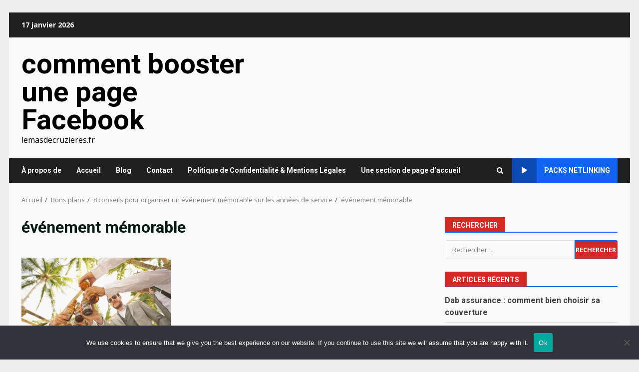

--- FILE ---
content_type: text/html; charset=UTF-8
request_url: https://lemasdecruzieres.fr/8-conseils-pour-organiser-un-evenement-memorable-sur-les-annees-de-service/evenement-memorable/
body_size: 16153
content:
<!doctype html>
<html dir="ltr" lang="fr-FR" prefix="og: https://ogp.me/ns#">
<head>
    <meta charset="UTF-8">
    <meta name="viewport" content="width=device-width, initial-scale=1">
    <link rel="profile" href="http://gmpg.org/xfn/11">

    <title>événement mémorable - comment booster une page Facebook</title>

		<!-- All in One SEO 4.9.3 - aioseo.com -->
	<meta name="robots" content="max-image-preview:large" />
	<meta name="author" content="Kamel"/>
	<link rel="canonical" href="https://lemasdecruzieres.fr/8-conseils-pour-organiser-un-evenement-memorable-sur-les-annees-de-service/evenement-memorable/" />
	<meta name="generator" content="All in One SEO (AIOSEO) 4.9.3" />
		<meta property="og:locale" content="fr_FR" />
		<meta property="og:site_name" content="comment booster une page Facebook - lemasdecruzieres.fr" />
		<meta property="og:type" content="article" />
		<meta property="og:title" content="événement mémorable - comment booster une page Facebook" />
		<meta property="og:url" content="https://lemasdecruzieres.fr/8-conseils-pour-organiser-un-evenement-memorable-sur-les-annees-de-service/evenement-memorable/" />
		<meta property="article:published_time" content="2023-02-27T08:56:44+00:00" />
		<meta property="article:modified_time" content="2023-02-27T09:04:52+00:00" />
		<meta name="twitter:card" content="summary_large_image" />
		<meta name="twitter:title" content="événement mémorable - comment booster une page Facebook" />
		<script type="application/ld+json" class="aioseo-schema">
			{"@context":"https:\/\/schema.org","@graph":[{"@type":"BreadcrumbList","@id":"https:\/\/lemasdecruzieres.fr\/8-conseils-pour-organiser-un-evenement-memorable-sur-les-annees-de-service\/evenement-memorable\/#breadcrumblist","itemListElement":[{"@type":"ListItem","@id":"https:\/\/lemasdecruzieres.fr#listItem","position":1,"name":"Accueil","item":"https:\/\/lemasdecruzieres.fr","nextItem":{"@type":"ListItem","@id":"https:\/\/lemasdecruzieres.fr\/8-conseils-pour-organiser-un-evenement-memorable-sur-les-annees-de-service\/evenement-memorable\/#listItem","name":"\u00e9v\u00e9nement m\u00e9morable"}},{"@type":"ListItem","@id":"https:\/\/lemasdecruzieres.fr\/8-conseils-pour-organiser-un-evenement-memorable-sur-les-annees-de-service\/evenement-memorable\/#listItem","position":2,"name":"\u00e9v\u00e9nement m\u00e9morable","previousItem":{"@type":"ListItem","@id":"https:\/\/lemasdecruzieres.fr#listItem","name":"Accueil"}}]},{"@type":"Organization","@id":"https:\/\/lemasdecruzieres.fr\/#organization","name":"comment booster une page Facebook","description":"lemasdecruzieres.fr","url":"https:\/\/lemasdecruzieres.fr\/"},{"@type":"Person","@id":"##author","url":"#","name":"Kamel"},{"@type":"WebPage","@id":"https:\/\/lemasdecruzieres.fr\/8-conseils-pour-organiser-un-evenement-memorable-sur-les-annees-de-service\/evenement-memorable\/#webpage","url":"https:\/\/lemasdecruzieres.fr\/8-conseils-pour-organiser-un-evenement-memorable-sur-les-annees-de-service\/evenement-memorable\/","name":"\u00e9v\u00e9nement m\u00e9morable - comment booster une page Facebook","inLanguage":"fr-FR","isPartOf":{"@id":"https:\/\/lemasdecruzieres.fr\/#website"},"breadcrumb":{"@id":"https:\/\/lemasdecruzieres.fr\/8-conseils-pour-organiser-un-evenement-memorable-sur-les-annees-de-service\/evenement-memorable\/#breadcrumblist"},"author":{"@id":"##author"},"creator":{"@id":"##author"},"datePublished":"2023-02-27T09:56:44+01:00","dateModified":"2023-02-27T10:04:52+01:00"},{"@type":"WebSite","@id":"https:\/\/lemasdecruzieres.fr\/#website","url":"https:\/\/lemasdecruzieres.fr\/","name":"comment booster une page Facebook","description":"lemasdecruzieres.fr","inLanguage":"fr-FR","publisher":{"@id":"https:\/\/lemasdecruzieres.fr\/#organization"}}]}
		</script>
		<!-- All in One SEO -->

<link rel='dns-prefetch' href='//www.googletagmanager.com' />
<link rel='dns-prefetch' href='//fonts.googleapis.com' />
<link rel='dns-prefetch' href='//pagead2.googlesyndication.com' />
<link rel="alternate" type="application/rss+xml" title="comment booster une page Facebook &raquo; Flux" href="https://lemasdecruzieres.fr/feed/" />
<link rel="alternate" type="application/rss+xml" title="comment booster une page Facebook &raquo; Flux des commentaires" href="https://lemasdecruzieres.fr/comments/feed/" />
<link rel="alternate" type="application/rss+xml" title="comment booster une page Facebook &raquo; événement mémorable Flux des commentaires" href="https://lemasdecruzieres.fr/8-conseils-pour-organiser-un-evenement-memorable-sur-les-annees-de-service/evenement-memorable/feed/" />
<link rel="alternate" title="oEmbed (JSON)" type="application/json+oembed" href="https://lemasdecruzieres.fr/wp-json/oembed/1.0/embed?url=https%3A%2F%2Flemasdecruzieres.fr%2F8-conseils-pour-organiser-un-evenement-memorable-sur-les-annees-de-service%2Fevenement-memorable%2F" />
<link rel="alternate" title="oEmbed (XML)" type="text/xml+oembed" href="https://lemasdecruzieres.fr/wp-json/oembed/1.0/embed?url=https%3A%2F%2Flemasdecruzieres.fr%2F8-conseils-pour-organiser-un-evenement-memorable-sur-les-annees-de-service%2Fevenement-memorable%2F&#038;format=xml" />
<style id='wp-img-auto-sizes-contain-inline-css' type='text/css'>
img:is([sizes=auto i],[sizes^="auto," i]){contain-intrinsic-size:3000px 1500px}
/*# sourceURL=wp-img-auto-sizes-contain-inline-css */
</style>
<style id='wp-emoji-styles-inline-css' type='text/css'>

	img.wp-smiley, img.emoji {
		display: inline !important;
		border: none !important;
		box-shadow: none !important;
		height: 1em !important;
		width: 1em !important;
		margin: 0 0.07em !important;
		vertical-align: -0.1em !important;
		background: none !important;
		padding: 0 !important;
	}
/*# sourceURL=wp-emoji-styles-inline-css */
</style>
<link rel='stylesheet' id='cookie-notice-front-css' href='https://lemasdecruzieres.fr/wp-content/plugins/cookie-notice/css/front.min.css?ver=2.5.11' type='text/css' media='all' />
<link rel='stylesheet' id='widgetopts-styles-css' href='https://lemasdecruzieres.fr/wp-content/plugins/widget-options/assets/css/widget-options.css?ver=4.1.3' type='text/css' media='all' />
<link rel='stylesheet' id='bootstrap-css' href='https://lemasdecruzieres.fr/wp-content/themes/darknews/assets/bootstrap/css/bootstrap.min.css?ver=6.9' type='text/css' media='all' />
<link rel='stylesheet' id='darknews-style-css' href='https://lemasdecruzieres.fr/wp-content/themes/darknews/style.css?ver=6.9' type='text/css' media='all' />
<style id='darknews-style-inline-css' type='text/css'>

                    body.aft-dark-mode #sidr,
            body.aft-dark-mode,
            body.aft-dark-mode #af-preloader {
            background-color: #000000;
            }
        
                    body.aft-default-mode #sidr,
            body.aft-default-mode #af-preloader {
            background-color: #eeeeee ;
            }
            body.aft-default-mode.custom-background,
            body.aft-default-mode {
            background-color: #eeeeee  ;
            }
        
                    .woocommerce #respond input#submit.disabled,
            .woocommerce #respond input#submit:disabled,
            .woocommerce #respond input#submit:disabled[disabled],
            .woocommerce a.button.disabled,
            .woocommerce a.button:disabled,
            .woocommerce a.button:disabled[disabled],
            .woocommerce button.button.disabled,
            .woocommerce button.button:disabled,
            .woocommerce button.button:disabled[disabled],
            .woocommerce input.button.disabled,
            .woocommerce input.button:disabled,
            .woocommerce input.button:disabled[disabled],
            .woocommerce #respond input#submit,
            .woocommerce a.button,
            .woocommerce button.button,
            .woocommerce input.button,
            .woocommerce #respond input#submit.alt,
            .woocommerce a.button.alt,
            .woocommerce button.button.alt,
            .woocommerce input.button.alt,

            .order-again .button:hover,
            .woocommerce a.button.add_to_cart_button:hover,
            .woocommerce-Address .edit:hover,
            .woocommerce-Button:hover,
            .wc-block-components-button:hover,
            .woocommerce #respond input#submit.alt:hover,
            .woocommerce a.button.alt:hover,
            .woocommerce button.button.alt:hover,
            .woocommerce input.button.alt:hover,
            .woocommerce-active a.added_to_cart :hover,
            .woocommerce a.added_to_cart:hover,
            body.aft-default-mode .entry-content a.wc-block-components-button,
            body .wc-block-components-button,
            .woocommerce-account .addresses .title .edit,

            .wc-block-checkout .wp-block-button__link,
            :root .wc-block-featured-product__link :where(.wp-element-button, .wp-block-button__link),
            :root .wc-block-featured-category__link :where(.wp-element-button, .wp-block-button__link),
            .woocommerce-notices-wrapper .button,
            .wc-block-grid .wp-block-button__link,
            .wp-block-button.wc-block-components-product-button .wp-block-button__link,
            .wc-block-grid__product-add-to-cart.wp-block-button .wp-block-button__link,
            button.wc-block-mini-cart__button,
            .woocommerce ul.products li.product .button:hover,

            .widget-title-fill-and-border .wp-block-search__label,
            .widget-title-fill-and-no-border .wp-block-search__label,
            .widget-title-fill-and-border .wp-block-group .wp-block-heading,
            .widget-title-fill-and-no-border .wp-block-group .wp-block-heading,

            .widget-title-fill-and-border .wp_post_author_widget .widget-title .header-after,
            .widget-title-fill-and-no-border .wp_post_author_widget .widget-title .header-after,

            footer .aft-small-social-menu ul li a:hover,
            header .top-header .aft-small-social-menu ul li a:hover,
            .darknews_author_info_widget .aft-small-social-menu ul li a:hover,
            footer .aft-small-social-menu ul li a:hover,
            body.widget-title-border-center .widget-title .heading-line-before,
            body.widget-title-border-bottom .header-after1 .heading-line-before,
            body.widget-title-border-bottom .widget-title .heading-line-before,
            body .af-cat-widget-carousel a.darknews-categories.category-color-1,
            .widget-title-fill-and-no-border .widget-title .heading-line,
            .widget-title-fill-and-border .widget-title .heading-line,
            .widget-title-border-bottom .wp-block-search__label::before,
            .widget-title-border-bottom .wp-block-group .wp-block-heading::before,
            .widget-title-border-bottom .wp_post_author_widget .widget-title .header-after::before,
            .widget-title-border-center .wp-block-search__label::before,
            .widget-title-border-center .wp-block-group .wp-block-heading::before,
            .widget-title-border-center .wp_post_author_widget .widget-title .heading-line-before,
            .widget-title-border-center .wp_post_author_widget .widget-title .header-after::before,

            .aft-posts-tabs-panel .nav-tabs>li>a.active,
            .aft-main-banner-wrapper .widget-title .heading-line,
            a.sidr-class-sidr-button-close,
            .aft-default-mode .entry-content button.button:hover,
            .aft-default-mode .entry-content a.button:hover,
            .aft-dark-mode .entry-content button.button:hover,
            .aft-dark-mode .entry-content a.button:hover,

            .widget-title-fill-and-border .wp-block-search__label::before,
            .widget-title-fill-and-border .wp-block-group .wp-block-heading::before,

            body.aft-dark-mode .is-style-fill a.wp-block-button__link:not(.has-text-color),
            body.aft-default-mode .is-style-fill a.wp-block-button__link:not(.has-text-color),

            body.aft-dark-mode input[type="button"],
            body.aft-dark-mode input[type="reset"],
            body.aft-dark-mode input[type="submit"],
            body.aft-dark-mode .inner-suscribe input[type=submit],
            body.aft-default-mode input[type="button"],
            body.aft-default-mode input[type="reset"],
            body.aft-default-mode input[type="submit"],
            .wp-block-search__button,
            body.aft-default-mode .inner-suscribe input[type=submit],
            .af-youtube-slider .af-video-wrap .af-bg-play i,
            .af-youtube-video-list .entry-header-yt-video-wrapper .af-yt-video-play i,
            body .btn-style1 a:visited,
            body .btn-style1 a,
            body .darknews-pagination .nav-links .page-numbers.current,
            body #scroll-up,
            .aft-readmore-wrapper a.aft-readmore:hover,
            body.aft-dark-mode .aft-readmore-wrapper a.aft-readmore:hover,
            footer.site-footer .aft-readmore-wrapper a.aft-readmore:hover,
            .aft-readmore-wrapper a.aft-readmore:hover,
            .read-img .trending-no,
            body .trending-posts-vertical .trending-no{
            background-color: #1164F0;
            }

            .grid-design-texts-over-image .aft-readmore-wrapper a.aft-readmore:hover,
            .aft-readmore-wrapper a.aft-readmore:hover,
            body.aft-dark-mode .aft-readmore-wrapper a.aft-readmore:hover,
            body.aft-default-mode .aft-readmore-wrapper a.aft-readmore:hover,

            body.single .entry-header .aft-post-excerpt-and-meta .post-excerpt,
            .aft-posts-tabs-panel .nav-tabs,
            .widget-title-fill-and-border .widget-title,
            body.aft-dark-mode.single span.tags-links a:hover,
            .darknews-pagination .nav-links .page-numbers.current,
            .aft-readmore-wrapper a.aft-readmore:hover,
            p.awpa-more-posts a:hover{
            border-color: #1164F0;
            }
            .woocommerce div.product .woocommerce-tabs ul.tabs li.active,
            body.aft-dark-mode .is-style-outline a.wp-block-button__link:not(.has-text-color),
            body.aft-default-mode .is-style-outline a.wp-block-button__link:not(.has-text-color),
            .wp-post-author-meta .wp-post-author-meta-more-posts a.awpa-more-posts:hover{
            border-color: #1164F0;
            }
            #scroll-up::after,
            .aft-dark-mode #loader,
            .aft-default-mode #loader {
            border-bottom-color: #1164F0;
            }
            body.aft-default-mode .woocommerce-loop-product__title:hover,
            body.aft-dark-mode .woocommerce-loop-product__title:hover,
            body.aft-dark-mode .is-style-outline a.wp-block-button__link:not(.has-text-color),
            body.aft-default-mode .is-style-outline a.wp-block-button__link:not(.has-text-color),
            body.aft-default-mode #secondary .darknews-widget ol[class*="wp-block-"] a:hover,
            body.aft-default-mode #secondary .darknews-widget ul[class*="wp-block-"] a:hover,
            body.aft-dark-mode #secondary .darknews-widget ol[class*="wp-block-"] a:hover,
            body.aft-dark-mode #secondary .darknews-widget ul[class*="wp-block-"] a:hover,
            .widget_text a ,
            body.aft-default-mode .sidebar-area .wp-block-tag-cloud a:hover,
            body.aft-default-mode .site-footer .wp-block-tag-cloud a:hover,
            body.aft-default-mode .site-footer .tagcloud a:hover,
            .wp_post_author_widget .wp-post-author-meta .awpa-display-name a:hover,
            body.aft-dark-mode .sidebar-area .wp-block-tag-cloud a:hover,
            body.aft-dark-mode .site-footer .wp-block-tag-cloud a:hover,
            body.aft-dark-mode .site-footer .tagcloud a:hover,
            .wp-post-author-meta .wp-post-author-meta-more-posts a.awpa-more-posts:hover,
            body.aft-default-mode .af-breadcrumbs a:hover,
            body.aft-dark-mode .af-breadcrumbs a:hover,
            .aft-default-mode .site-footer .wp-calendar-nav a,
            body.aft-dark-mode .wp-calendar-nav a,
            body p.logged-in-as a,
            a, a:visited, a:hover, a:focus, a:active,
            span.posted_in a:hover,span.tagged_as a:hover ,
            body.aft-default-mode .wp-post-author-meta .awpa-display-name a:hover,
            body.aft-default-mode .tagcloud a:hover,
            body.aft-default-mode.single span.tags-links a:hover,
            body.aft-default-mode p.awpa-more-posts a:hover,
            body.aft-default-mode p.awpa-website a:hover ,
            body.aft-default-mode .widget ul.menu >li a:hover,
            body.aft-default-mode .nav-links a:hover,
            body.aft-default-mode ul.trail-items li a:hover,
            body.aft-dark-mode .wp-post-author-meta .awpa-display-name a:hover,
            body.aft-dark-mode .tagcloud a:hover,
            body.aft-dark-mode.single span.tags-links a:hover,
            body.aft-dark-mode p.awpa-more-posts a:hover,
            body.aft-dark-mode p.awpa-website a:hover ,
            body.aft-dark-mode .widget ul.menu >li a:hover,
            body.aft-dark-mode .nav-links a:hover,
            body.aft-dark-mode ul.trail-items li a:hover,
            .site-footer .secondary-footer a:hover,
            body.aft-default-mode .comment-meta a:hover,
            body.aft-dark-mode .comment-meta a:hover,
            body.aft-default-mode .fn a:hover,
            body.aft-dark-mode .fn a:hover,
            body.aft-dark-mode .entry-content a:hover,
            body.aft-dark-mode .entry-content > [class*="wp-block-"] a:not(.has-text-color):hover,
            body.aft-dark-mode .entry-content > ol a:hover,
            body.aft-dark-mode .entry-content > ul a:hover,
            body.aft-dark-mode .entry-content > p a:hover,
            body.aft-default-mode .entry-content a:hover,
            body.aft-default-mode .entry-content > [class*="wp-block-"] a:not(.has-text-color):hover,
            body.aft-default-mode .entry-content > ol a:hover,
            body.aft-default-mode .entry-content > ul a:hover,
            body.aft-default-mode .entry-content > p a:hover,
            .comment-metadata a{
            color:#1164F0;
            }

            @media only screen and (min-width: 992px){
            body.aft-default-mode .darknews-header .main-navigation .menu-desktop > ul > li:hover > a:before,
            body.aft-default-mode .darknews-header .main-navigation .menu-desktop > ul > li.current-menu-item > a:before {
            background-color: #1164F0;
            }
            }
        
                    .woocommerce-product-search button[type="submit"], input.search-submit{
            background-color: #1164F0;
            }
            #wp-calendar tbody td a,
            body.aft-dark-mode #wp-calendar tbody td#today,
            body.aft-default-mode #wp-calendar tbody td#today,
            body .entry-content > [class*="wp-block-"] a:not(.has-text-color),
            body .entry-content > ul a, body .entry-content > ul a:visited,
            body .entry-content > ol a, body .entry-content > ol a:visited,
            body .entry-content > p a, body .entry-content > p a:visited
            {
            color: #1164F0;
            }
            .woocommerce-product-search button[type="submit"], input.search-submit,
            body.single span.tags-links a:hover{
            border-color: #1164F0;
            }

            @media only screen and (min-width: 993px){
            .main-navigation .menu-desktop > li.current-menu-item::after,
            .main-navigation .menu-desktop > ul > li.current-menu-item::after,
            .main-navigation .menu-desktop > li::after, .main-navigation .menu-desktop > ul > li::after{
            background-color: #1164F0;
            }
            }
        

                    .site-title {
            font-family: Roboto;
            }
        
                    body,
            button,
            input,
            select,
            optgroup,
            .cat-links li a,
            .min-read,
            .af-social-contacts .social-widget-menu .screen-reader-text,
            textarea {
            font-family: Open Sans;
            }
        
                    .wp-block-search__label,
            div.custom-menu-link > a,
            .aft-main-banner-wrapper .nav-tabs>li>a,
            .aft-posts-tabs-panel .nav-tabs>li>a,
            .exclusive-posts .exclusive-now span,
            .aft-posts-tabs-panel .nav-tabs>li>a,
            .nav-tabs>li,
            .widget ul ul li,
            .widget ul.menu >li ,
            .widget > ul > li,
            .main-navigation ul li a,
            h1, h2, h3, h4, h5, h6 {
            font-family: Roboto;
            }
        
        .elementor-page .elementor-section.elementor-section-full_width > .elementor-container,
        .elementor-page .elementor-section.elementor-section-boxed > .elementor-container,
        .elementor-default .elementor-section.elementor-section-full_width > .elementor-container,
        .elementor-default .elementor-section.elementor-section-boxed > .elementor-container{
        max-width: 1244px;
        }
        @media screen and (min-width: 1360px){
        .af-full-layout.elementor-page .elementor-section.elementor-section-full_width > .elementor-container,
        .af-full-layout.elementor-page .elementor-section.elementor-section-boxed > .elementor-container,
        .af-full-layout.elementor-default .elementor-section.elementor-section-full_width > .elementor-container,
        .af-full-layout.elementor-default .elementor-section.elementor-section-boxed > .elementor-container{
        max-width: 1920px;
        }
        }
        .full-width-content .elementor-section-stretched,
        .align-content-left .elementor-section-stretched,
        .align-content-right .elementor-section-stretched {
        max-width: 100%;
        left: 0 !important;
        }

/*# sourceURL=darknews-style-inline-css */
</style>
<link rel='stylesheet' id='splashnews-css' href='https://lemasdecruzieres.fr/wp-content/themes/splashnews/style.css?ver=1.0.6' type='text/css' media='all' />
<link rel='stylesheet' id='aft-icons-css' href='https://lemasdecruzieres.fr/wp-content/themes/darknews/assets/icons/style.css?ver=6.9' type='text/css' media='all' />
<link rel='stylesheet' id='slick-css-css' href='https://lemasdecruzieres.fr/wp-content/themes/darknews/assets/slick/css/slick.min.css?ver=6.9' type='text/css' media='all' />
<link rel='stylesheet' id='sidr-css' href='https://lemasdecruzieres.fr/wp-content/themes/darknews/assets/sidr/css/jquery.sidr.dark.css?ver=6.9' type='text/css' media='all' />
<link rel='stylesheet' id='magnific-popup-css' href='https://lemasdecruzieres.fr/wp-content/themes/darknews/assets/magnific-popup/magnific-popup.css?ver=6.9' type='text/css' media='all' />
<link rel='stylesheet' id='darknews-google-fonts-css' href='https://fonts.googleapis.com/css?family=Roboto:100,300,400,500,700|Open%20Sans:400,400italic,600,700|Roboto:100,300,400,500,700&#038;subset=latin,latin-ext' type='text/css' media='all' />
<script type="text/javascript" id="cookie-notice-front-js-before">
/* <![CDATA[ */
var cnArgs = {"ajaxUrl":"https:\/\/lemasdecruzieres.fr\/wp-admin\/admin-ajax.php","nonce":"3aca041352","hideEffect":"fade","position":"bottom","onScroll":false,"onScrollOffset":100,"onClick":false,"cookieName":"cookie_notice_accepted","cookieTime":2592000,"cookieTimeRejected":2592000,"globalCookie":false,"redirection":false,"cache":false,"revokeCookies":false,"revokeCookiesOpt":"automatic"};

//# sourceURL=cookie-notice-front-js-before
/* ]]> */
</script>
<script type="text/javascript" src="https://lemasdecruzieres.fr/wp-content/plugins/cookie-notice/js/front.min.js?ver=2.5.11" id="cookie-notice-front-js"></script>
<script type="text/javascript" src="https://lemasdecruzieres.fr/wp-includes/js/jquery/jquery.min.js?ver=3.7.1" id="jquery-core-js"></script>
<script type="text/javascript" src="https://lemasdecruzieres.fr/wp-includes/js/jquery/jquery-migrate.min.js?ver=3.4.1" id="jquery-migrate-js"></script>

<!-- Extrait de code de la balise Google (gtag.js) ajouté par Site Kit -->
<!-- Extrait Google Analytics ajouté par Site Kit -->
<script type="text/javascript" src="https://www.googletagmanager.com/gtag/js?id=G-D3FCHLN3ZT" id="google_gtagjs-js" async></script>
<script type="text/javascript" id="google_gtagjs-js-after">
/* <![CDATA[ */
window.dataLayer = window.dataLayer || [];function gtag(){dataLayer.push(arguments);}
gtag("set","linker",{"domains":["lemasdecruzieres.fr"]});
gtag("js", new Date());
gtag("set", "developer_id.dZTNiMT", true);
gtag("config", "G-D3FCHLN3ZT");
//# sourceURL=google_gtagjs-js-after
/* ]]> */
</script>
<link rel="https://api.w.org/" href="https://lemasdecruzieres.fr/wp-json/" /><link rel="alternate" title="JSON" type="application/json" href="https://lemasdecruzieres.fr/wp-json/wp/v2/media/1893" /><link rel="EditURI" type="application/rsd+xml" title="RSD" href="https://lemasdecruzieres.fr/xmlrpc.php?rsd" />
<meta name="generator" content="WordPress 6.9" />
<link rel='shortlink' href='https://lemasdecruzieres.fr/?p=1893' />
<!-- Advance Canonical URL (Basic) --><link rel="canonical" href="https://lemasdecruzieres.fr/8-conseils-pour-organiser-un-evenement-memorable-sur-les-annees-de-service/evenement-memorable/"><!-- Advance Canonical URL --><meta name="robots" content="index,follow" /><meta name="generator" content="Site Kit by Google 1.170.0" />
<!-- Balises Meta Google AdSense ajoutées par Site Kit -->
<meta name="google-adsense-platform-account" content="ca-host-pub-2644536267352236">
<meta name="google-adsense-platform-domain" content="sitekit.withgoogle.com">
<!-- Fin des balises Meta End Google AdSense ajoutées par Site Kit -->
<style type="text/css">.recentcomments a{display:inline !important;padding:0 !important;margin:0 !important;}</style>        <style type="text/css">
                        .site-title a,
            .site-header .site-branding .site-title a:visited,
            .site-header .site-branding .site-title a:hover,
            .site-description {
                color: #000000;
            }

            .header-layout-3 .site-header .site-branding .site-title,
            .site-branding .site-title {
                font-size: 56px;
            }

            @media only screen and (max-width: 640px) {
                .site-branding .site-title {
                    font-size: 40px;

                }
              }   

           @media only screen and (max-width: 375px) {
                    .site-branding .site-title {
                        font-size: 32px;

                    }
                }

            

        </style>
        
<!-- Extrait Google AdSense ajouté par Site Kit -->
<script type="text/javascript" async="async" src="https://pagead2.googlesyndication.com/pagead/js/adsbygoogle.js?client=ca-pub-5622725242162233&amp;host=ca-host-pub-2644536267352236" crossorigin="anonymous"></script>

<!-- End Google AdSense snippet added by Site Kit -->
<link rel="icon" href="https://lemasdecruzieres.fr/wp-content/uploads/2019/02/cropped-coffee-32x32.jpg" sizes="32x32" />
<link rel="icon" href="https://lemasdecruzieres.fr/wp-content/uploads/2019/02/cropped-coffee-192x192.jpg" sizes="192x192" />
<link rel="apple-touch-icon" href="https://lemasdecruzieres.fr/wp-content/uploads/2019/02/cropped-coffee-180x180.jpg" />
<meta name="msapplication-TileImage" content="https://lemasdecruzieres.fr/wp-content/uploads/2019/02/cropped-coffee-270x270.jpg" />
<style id='global-styles-inline-css' type='text/css'>
:root{--wp--preset--aspect-ratio--square: 1;--wp--preset--aspect-ratio--4-3: 4/3;--wp--preset--aspect-ratio--3-4: 3/4;--wp--preset--aspect-ratio--3-2: 3/2;--wp--preset--aspect-ratio--2-3: 2/3;--wp--preset--aspect-ratio--16-9: 16/9;--wp--preset--aspect-ratio--9-16: 9/16;--wp--preset--color--black: #000000;--wp--preset--color--cyan-bluish-gray: #abb8c3;--wp--preset--color--white: #ffffff;--wp--preset--color--pale-pink: #f78da7;--wp--preset--color--vivid-red: #cf2e2e;--wp--preset--color--luminous-vivid-orange: #ff6900;--wp--preset--color--luminous-vivid-amber: #fcb900;--wp--preset--color--light-green-cyan: #7bdcb5;--wp--preset--color--vivid-green-cyan: #00d084;--wp--preset--color--pale-cyan-blue: #8ed1fc;--wp--preset--color--vivid-cyan-blue: #0693e3;--wp--preset--color--vivid-purple: #9b51e0;--wp--preset--gradient--vivid-cyan-blue-to-vivid-purple: linear-gradient(135deg,rgb(6,147,227) 0%,rgb(155,81,224) 100%);--wp--preset--gradient--light-green-cyan-to-vivid-green-cyan: linear-gradient(135deg,rgb(122,220,180) 0%,rgb(0,208,130) 100%);--wp--preset--gradient--luminous-vivid-amber-to-luminous-vivid-orange: linear-gradient(135deg,rgb(252,185,0) 0%,rgb(255,105,0) 100%);--wp--preset--gradient--luminous-vivid-orange-to-vivid-red: linear-gradient(135deg,rgb(255,105,0) 0%,rgb(207,46,46) 100%);--wp--preset--gradient--very-light-gray-to-cyan-bluish-gray: linear-gradient(135deg,rgb(238,238,238) 0%,rgb(169,184,195) 100%);--wp--preset--gradient--cool-to-warm-spectrum: linear-gradient(135deg,rgb(74,234,220) 0%,rgb(151,120,209) 20%,rgb(207,42,186) 40%,rgb(238,44,130) 60%,rgb(251,105,98) 80%,rgb(254,248,76) 100%);--wp--preset--gradient--blush-light-purple: linear-gradient(135deg,rgb(255,206,236) 0%,rgb(152,150,240) 100%);--wp--preset--gradient--blush-bordeaux: linear-gradient(135deg,rgb(254,205,165) 0%,rgb(254,45,45) 50%,rgb(107,0,62) 100%);--wp--preset--gradient--luminous-dusk: linear-gradient(135deg,rgb(255,203,112) 0%,rgb(199,81,192) 50%,rgb(65,88,208) 100%);--wp--preset--gradient--pale-ocean: linear-gradient(135deg,rgb(255,245,203) 0%,rgb(182,227,212) 50%,rgb(51,167,181) 100%);--wp--preset--gradient--electric-grass: linear-gradient(135deg,rgb(202,248,128) 0%,rgb(113,206,126) 100%);--wp--preset--gradient--midnight: linear-gradient(135deg,rgb(2,3,129) 0%,rgb(40,116,252) 100%);--wp--preset--font-size--small: 13px;--wp--preset--font-size--medium: 20px;--wp--preset--font-size--large: 36px;--wp--preset--font-size--x-large: 42px;--wp--preset--spacing--20: 0.44rem;--wp--preset--spacing--30: 0.67rem;--wp--preset--spacing--40: 1rem;--wp--preset--spacing--50: 1.5rem;--wp--preset--spacing--60: 2.25rem;--wp--preset--spacing--70: 3.38rem;--wp--preset--spacing--80: 5.06rem;--wp--preset--shadow--natural: 6px 6px 9px rgba(0, 0, 0, 0.2);--wp--preset--shadow--deep: 12px 12px 50px rgba(0, 0, 0, 0.4);--wp--preset--shadow--sharp: 6px 6px 0px rgba(0, 0, 0, 0.2);--wp--preset--shadow--outlined: 6px 6px 0px -3px rgb(255, 255, 255), 6px 6px rgb(0, 0, 0);--wp--preset--shadow--crisp: 6px 6px 0px rgb(0, 0, 0);}:root { --wp--style--global--content-size: 824px;--wp--style--global--wide-size: 1244px; }:where(body) { margin: 0; }.wp-site-blocks > .alignleft { float: left; margin-right: 2em; }.wp-site-blocks > .alignright { float: right; margin-left: 2em; }.wp-site-blocks > .aligncenter { justify-content: center; margin-left: auto; margin-right: auto; }:where(.wp-site-blocks) > * { margin-block-start: 24px; margin-block-end: 0; }:where(.wp-site-blocks) > :first-child { margin-block-start: 0; }:where(.wp-site-blocks) > :last-child { margin-block-end: 0; }:root { --wp--style--block-gap: 24px; }:root :where(.is-layout-flow) > :first-child{margin-block-start: 0;}:root :where(.is-layout-flow) > :last-child{margin-block-end: 0;}:root :where(.is-layout-flow) > *{margin-block-start: 24px;margin-block-end: 0;}:root :where(.is-layout-constrained) > :first-child{margin-block-start: 0;}:root :where(.is-layout-constrained) > :last-child{margin-block-end: 0;}:root :where(.is-layout-constrained) > *{margin-block-start: 24px;margin-block-end: 0;}:root :where(.is-layout-flex){gap: 24px;}:root :where(.is-layout-grid){gap: 24px;}.is-layout-flow > .alignleft{float: left;margin-inline-start: 0;margin-inline-end: 2em;}.is-layout-flow > .alignright{float: right;margin-inline-start: 2em;margin-inline-end: 0;}.is-layout-flow > .aligncenter{margin-left: auto !important;margin-right: auto !important;}.is-layout-constrained > .alignleft{float: left;margin-inline-start: 0;margin-inline-end: 2em;}.is-layout-constrained > .alignright{float: right;margin-inline-start: 2em;margin-inline-end: 0;}.is-layout-constrained > .aligncenter{margin-left: auto !important;margin-right: auto !important;}.is-layout-constrained > :where(:not(.alignleft):not(.alignright):not(.alignfull)){max-width: var(--wp--style--global--content-size);margin-left: auto !important;margin-right: auto !important;}.is-layout-constrained > .alignwide{max-width: var(--wp--style--global--wide-size);}body .is-layout-flex{display: flex;}.is-layout-flex{flex-wrap: wrap;align-items: center;}.is-layout-flex > :is(*, div){margin: 0;}body .is-layout-grid{display: grid;}.is-layout-grid > :is(*, div){margin: 0;}body{padding-top: 0px;padding-right: 0px;padding-bottom: 0px;padding-left: 0px;}a:where(:not(.wp-element-button)){text-decoration: none;}:root :where(.wp-element-button, .wp-block-button__link){background-color: #32373c;border-radius: 0;border-width: 0;color: #fff;font-family: inherit;font-size: inherit;font-style: inherit;font-weight: inherit;letter-spacing: inherit;line-height: inherit;padding-top: calc(0.667em + 2px);padding-right: calc(1.333em + 2px);padding-bottom: calc(0.667em + 2px);padding-left: calc(1.333em + 2px);text-decoration: none;text-transform: inherit;}.has-black-color{color: var(--wp--preset--color--black) !important;}.has-cyan-bluish-gray-color{color: var(--wp--preset--color--cyan-bluish-gray) !important;}.has-white-color{color: var(--wp--preset--color--white) !important;}.has-pale-pink-color{color: var(--wp--preset--color--pale-pink) !important;}.has-vivid-red-color{color: var(--wp--preset--color--vivid-red) !important;}.has-luminous-vivid-orange-color{color: var(--wp--preset--color--luminous-vivid-orange) !important;}.has-luminous-vivid-amber-color{color: var(--wp--preset--color--luminous-vivid-amber) !important;}.has-light-green-cyan-color{color: var(--wp--preset--color--light-green-cyan) !important;}.has-vivid-green-cyan-color{color: var(--wp--preset--color--vivid-green-cyan) !important;}.has-pale-cyan-blue-color{color: var(--wp--preset--color--pale-cyan-blue) !important;}.has-vivid-cyan-blue-color{color: var(--wp--preset--color--vivid-cyan-blue) !important;}.has-vivid-purple-color{color: var(--wp--preset--color--vivid-purple) !important;}.has-black-background-color{background-color: var(--wp--preset--color--black) !important;}.has-cyan-bluish-gray-background-color{background-color: var(--wp--preset--color--cyan-bluish-gray) !important;}.has-white-background-color{background-color: var(--wp--preset--color--white) !important;}.has-pale-pink-background-color{background-color: var(--wp--preset--color--pale-pink) !important;}.has-vivid-red-background-color{background-color: var(--wp--preset--color--vivid-red) !important;}.has-luminous-vivid-orange-background-color{background-color: var(--wp--preset--color--luminous-vivid-orange) !important;}.has-luminous-vivid-amber-background-color{background-color: var(--wp--preset--color--luminous-vivid-amber) !important;}.has-light-green-cyan-background-color{background-color: var(--wp--preset--color--light-green-cyan) !important;}.has-vivid-green-cyan-background-color{background-color: var(--wp--preset--color--vivid-green-cyan) !important;}.has-pale-cyan-blue-background-color{background-color: var(--wp--preset--color--pale-cyan-blue) !important;}.has-vivid-cyan-blue-background-color{background-color: var(--wp--preset--color--vivid-cyan-blue) !important;}.has-vivid-purple-background-color{background-color: var(--wp--preset--color--vivid-purple) !important;}.has-black-border-color{border-color: var(--wp--preset--color--black) !important;}.has-cyan-bluish-gray-border-color{border-color: var(--wp--preset--color--cyan-bluish-gray) !important;}.has-white-border-color{border-color: var(--wp--preset--color--white) !important;}.has-pale-pink-border-color{border-color: var(--wp--preset--color--pale-pink) !important;}.has-vivid-red-border-color{border-color: var(--wp--preset--color--vivid-red) !important;}.has-luminous-vivid-orange-border-color{border-color: var(--wp--preset--color--luminous-vivid-orange) !important;}.has-luminous-vivid-amber-border-color{border-color: var(--wp--preset--color--luminous-vivid-amber) !important;}.has-light-green-cyan-border-color{border-color: var(--wp--preset--color--light-green-cyan) !important;}.has-vivid-green-cyan-border-color{border-color: var(--wp--preset--color--vivid-green-cyan) !important;}.has-pale-cyan-blue-border-color{border-color: var(--wp--preset--color--pale-cyan-blue) !important;}.has-vivid-cyan-blue-border-color{border-color: var(--wp--preset--color--vivid-cyan-blue) !important;}.has-vivid-purple-border-color{border-color: var(--wp--preset--color--vivid-purple) !important;}.has-vivid-cyan-blue-to-vivid-purple-gradient-background{background: var(--wp--preset--gradient--vivid-cyan-blue-to-vivid-purple) !important;}.has-light-green-cyan-to-vivid-green-cyan-gradient-background{background: var(--wp--preset--gradient--light-green-cyan-to-vivid-green-cyan) !important;}.has-luminous-vivid-amber-to-luminous-vivid-orange-gradient-background{background: var(--wp--preset--gradient--luminous-vivid-amber-to-luminous-vivid-orange) !important;}.has-luminous-vivid-orange-to-vivid-red-gradient-background{background: var(--wp--preset--gradient--luminous-vivid-orange-to-vivid-red) !important;}.has-very-light-gray-to-cyan-bluish-gray-gradient-background{background: var(--wp--preset--gradient--very-light-gray-to-cyan-bluish-gray) !important;}.has-cool-to-warm-spectrum-gradient-background{background: var(--wp--preset--gradient--cool-to-warm-spectrum) !important;}.has-blush-light-purple-gradient-background{background: var(--wp--preset--gradient--blush-light-purple) !important;}.has-blush-bordeaux-gradient-background{background: var(--wp--preset--gradient--blush-bordeaux) !important;}.has-luminous-dusk-gradient-background{background: var(--wp--preset--gradient--luminous-dusk) !important;}.has-pale-ocean-gradient-background{background: var(--wp--preset--gradient--pale-ocean) !important;}.has-electric-grass-gradient-background{background: var(--wp--preset--gradient--electric-grass) !important;}.has-midnight-gradient-background{background: var(--wp--preset--gradient--midnight) !important;}.has-small-font-size{font-size: var(--wp--preset--font-size--small) !important;}.has-medium-font-size{font-size: var(--wp--preset--font-size--medium) !important;}.has-large-font-size{font-size: var(--wp--preset--font-size--large) !important;}.has-x-large-font-size{font-size: var(--wp--preset--font-size--x-large) !important;}
/*# sourceURL=global-styles-inline-css */
</style>
</head>

<body class="attachment wp-singular attachment-template-default single single-attachment postid-1893 attachmentid-1893 attachment-jpeg wp-embed-responsive wp-theme-darknews wp-child-theme-splashnews cookies-not-set aft-default-mode aft-header-layout-default header-image-default widget-title-fill-and-border default-content-layout single-content-mode-default align-content-left af-boxed-layout aft-enable-top-bottom-gaps">

    <div id="af-preloader">
        <div id="loader-wrapper">
            <div id="loader">
            </div>
        </div>
    </div>

<div id="page" class="site af-whole-wrapper">
    <a class="skip-link screen-reader-text" href="#content">Aller au contenu</a>

    
    <header id="masthead" class="header-layout-default darknews-header">
        <div class="top-header">
    <div class="container-wrapper">
      <div class="top-bar-flex">
        <div class="top-bar-left col-2">
          <div class="date-bar-left">
                  <span class="topbar-date">
        17 janvier 2026      </span>
              </div>
        </div>
        <div class="top-bar-right col-2">
          <div class="aft-small-social-menu">
                            </div>
        </div>
      </div>
    </div>
  </div>
<div class="af-middle-header "
  data-background="">
  <div class="container-wrapper">
    <div class="af-middle-container">
      <div class="logo">
            <div class="site-branding">
              <p class="site-title font-family-1">
          <a href="https://lemasdecruzieres.fr/" class="site-title-anchor"
            rel="home">comment booster une page Facebook</a>
        </p>
      
              <p class="site-description">lemasdecruzieres.fr</p>
          </div>

      </div>

      <div class="header-promotion">
              </div>

    </div>
  </div>
</div>
<div id="main-navigation-bar" class="af-bottom-header">
  <div class="container-wrapper">
    <div class="bottom-bar-flex">
      <div class="offcanvas-navigaiton">
                <div class="af-bottom-head-nav">
              <div class="navigation-container">
      <nav class="main-navigation clearfix">

        <button class="toggle-menu" aria-controls="primary-menu" aria-expanded="false">
          <span class="screen-reader-text">
            Menu principal          </span>
          <i class="ham"></i>
        </button>


        <div id="primary-menu" class="menu"><ul>
<li class="page_item page-item-11"><a href="https://lemasdecruzieres.fr/a-propos-de/">À propos de</a></li>
<li class="page_item page-item-10"><a href="https://lemasdecruzieres.fr/accueil/">Accueil</a></li>
<li class="page_item page-item-13"><a href="https://lemasdecruzieres.fr/blog/">Blog</a></li>
<li class="page_item page-item-12"><a href="https://lemasdecruzieres.fr/contact/">Contact</a></li>
<li class="page_item page-item-2617"><a href="https://lemasdecruzieres.fr/politique-confidentialite-mentions-legales/">Politique de Confidentialité &amp; Mentions Légales</a></li>
<li class="page_item page-item-14"><a href="https://lemasdecruzieres.fr/une-section-de-page-daccueil/">Une section de page d’accueil</a></li>
</ul></div>
      </nav>
    </div>


          </div>
      </div>
      <div class="search-watch">
            <div class="af-search-wrap">
      <div class="search-overlay">
        <a href="#" title="Search" class="search-icon">
          <i class="fa fa-search"></i>
        </a>
        <div class="af-search-form">
          <form role="search" method="get" class="search-form" action="https://lemasdecruzieres.fr/">
				<label>
					<span class="screen-reader-text">Rechercher :</span>
					<input type="search" class="search-field" placeholder="Rechercher…" value="" name="s" />
				</label>
				<input type="submit" class="search-submit" value="Rechercher" />
			</form>        </div>
      </div>
    </div>

                    <div class="custom-menu-link">
          <a href="https://packs-netlinking.fr/">
                          <i class="fas fa-play" aria-hidden="true"></i>
                        Packs netlinking          </a>
        </div>
          
          </div>
    </div>
  </div>
</div>    </header>

    <!-- end slider-section -->
  
        <div id="content" class="container-wrapper">
            <div class="af-breadcrumbs font-family-1 color-pad">

      <div role="navigation" aria-label="Fil d’ariane" class="breadcrumb-trail breadcrumbs" itemprop="breadcrumb"><ul class="trail-items" itemscope itemtype="http://schema.org/BreadcrumbList"><meta name="numberOfItems" content="4" /><meta name="itemListOrder" content="Ascending" /><li itemprop="itemListElement" itemscope itemtype="http://schema.org/ListItem" class="trail-item trail-begin"><a href="https://lemasdecruzieres.fr/" rel="home" itemprop="item"><span itemprop="name">Accueil</span></a><meta itemprop="position" content="1" /></li><li itemprop="itemListElement" itemscope itemtype="http://schema.org/ListItem" class="trail-item"><a href="https://lemasdecruzieres.fr/category/bons-plans/" itemprop="item"><span itemprop="name">Bons plans</span></a><meta itemprop="position" content="2" /></li><li itemprop="itemListElement" itemscope itemtype="http://schema.org/ListItem" class="trail-item"><a href="https://lemasdecruzieres.fr/8-conseils-pour-organiser-un-evenement-memorable-sur-les-annees-de-service/" itemprop="item"><span itemprop="name">8 conseils pour organiser un événement mémorable sur les années de service</span></a><meta itemprop="position" content="3" /></li><li itemprop="itemListElement" itemscope itemtype="http://schema.org/ListItem" class="trail-item trail-end"><a href="https://lemasdecruzieres.fr/8-conseils-pour-organiser-un-evenement-memorable-sur-les-annees-de-service/evenement-memorable/" itemprop="item"><span itemprop="name">événement mémorable</span></a><meta itemprop="position" content="4" /></li></ul></div>
    </div>
  

    <div class="section-block-upper">
        <div id="primary" class="content-area">
            <main id="main" class="site-main">
                                    <article id="post-1893" class="af-single-article post-1893 attachment type-attachment status-inherit hentry">

                        <div class="entry-content-wrap read-single social-after-title">

                                    <header class="entry-header pos-rel">
            <div class="read-details">
                <div class="entry-header-details af-cat-widget-carousel">
                                        <h1 class="entry-title">événement mémorable</h1>

                    <div class="aft-post-excerpt-and-meta color-pad">
                        
                        <div class="entry-meta">

                                                                                    
                        </div>
                    </div>
                </div>
            </div>



        </header><!-- .entry-header -->




        <!-- end slider-section -->
        

                                                            <div class="read-img pos-rel">
                                                                                                        </div>

                            
                            

    <div class="color-pad">
        <div class="entry-content read-details">
            <div class="inner-entry-content">
            <p class="attachment"><a href='https://lemasdecruzieres.fr/wp-content/uploads/2023/02/evenement-memorable.jpg'><img decoding="async" width="300" height="200" src="https://lemasdecruzieres.fr/wp-content/uploads/2023/02/evenement-memorable-300x200.jpg" class="attachment-medium size-medium" alt="événement mémorable" srcset="https://lemasdecruzieres.fr/wp-content/uploads/2023/02/evenement-memorable-300x200.jpg 300w, https://lemasdecruzieres.fr/wp-content/uploads/2023/02/evenement-memorable-400x267.jpg 400w, https://lemasdecruzieres.fr/wp-content/uploads/2023/02/evenement-memorable.jpg 640w" sizes="(max-width: 300px) 100vw, 300px" /></a></p>
            </div>
                            <div class="post-item-metadata entry-meta">
                                    </div>
                        
	<nav class="navigation post-navigation" aria-label="Navigation d’article">
		<h2 class="screen-reader-text">Navigation d’article</h2>
		<div class="nav-links"><div class="nav-previous"><a href="https://lemasdecruzieres.fr/8-conseils-pour-organiser-un-evenement-memorable-sur-les-annees-de-service/" rel="prev"><span class="em-post-navigation">Précédent</span> 8 conseils pour organiser un événement mémorable sur les années de service</a></div></div>
	</nav>            
        </div><!-- .entry-content -->
    </div>
                        </div>


                        
<div id="comments" class="comments-area">

		<div id="respond" class="comment-respond">
		<h3 id="reply-title" class="comment-reply-title">Laisser un commentaire <small><a rel="nofollow" id="cancel-comment-reply-link" href="/8-conseils-pour-organiser-un-evenement-memorable-sur-les-annees-de-service/evenement-memorable/#respond" style="display:none;">Annuler la réponse</a></small></h3><p class="must-log-in">Vous devez <a href="https://lemasdecruzieres.fr/wp-login.php?redirect_to=https%3A%2F%2Flemasdecruzieres.fr%2F8-conseils-pour-organiser-un-evenement-memorable-sur-les-annees-de-service%2Fevenement-memorable%2F">vous connecter</a> pour publier un commentaire.</p>	</div><!-- #respond -->
	
</div><!-- #comments -->


                        
                    </article>
                
            </main><!-- #main -->
        </div><!-- #primary -->

        


<div id="secondary" class="sidebar-area sidebar-sticky-top">
        <aside class="widget-area color-pad">
            <div id="search-3" class="widget darknews-widget widget_search"><h2 class="widget-title widget-title-1"><span class="heading-line-before"></span><span class="heading-line">Rechercher</span><span class="heading-line-after"></span></h2><form role="search" method="get" class="search-form" action="https://lemasdecruzieres.fr/">
				<label>
					<span class="screen-reader-text">Rechercher :</span>
					<input type="search" class="search-field" placeholder="Rechercher…" value="" name="s" />
				</label>
				<input type="submit" class="search-submit" value="Rechercher" />
			</form></div>
		<div id="recent-posts-6" class="widget darknews-widget widget_recent_entries">
		<h2 class="widget-title widget-title-1"><span class="heading-line-before"></span><span class="heading-line">Articles récents</span><span class="heading-line-after"></span></h2>
		<ul>
											<li>
					<a href="https://lemasdecruzieres.fr/dab-assurance/">Dab assurance : comment bien choisir sa couverture</a>
									</li>
											<li>
					<a href="https://lemasdecruzieres.fr/comment-linnovation-transforme/">Comment l&rsquo;innovation transforme-t-elle les entreprises ?</a>
									</li>
											<li>
					<a href="https://lemasdecruzieres.fr/cadeaux-pratiques-fun-enfants/">Cadeaux pratiques et fun : occupez vos enfants avec style</a>
									</li>
											<li>
					<a href="https://lemasdecruzieres.fr/reduisez-votre-facture-denergie/">Réduisez votre facture d&rsquo;énergie grâce à des gestes simples</a>
									</li>
											<li>
					<a href="https://lemasdecruzieres.fr/arbitrage-strategique-remuneration-benefices-medecin-liege/">L&rsquo;arbitrage stratégique entre rémunération et bénéfices mis en réserves du médecin à Liège</a>
									</li>
											<li>
					<a href="https://lemasdecruzieres.fr/les-principes-financiers/">Comment les principes financiers influencent-ils nos décisions ?</a>
									</li>
											<li>
					<a href="https://lemasdecruzieres.fr/reussir-sa-formation-efficacement/">3 astuces pour réussir sa formation efficacement</a>
									</li>
											<li>
					<a href="https://lemasdecruzieres.fr/coques-elegantes-pour-iphone-17/">Coques élégantes pour iPhone 17 Pro Max : protégez avec style</a>
									</li>
											<li>
					<a href="https://lemasdecruzieres.fr/expert-en-entreprise/">Les clés pour devenir un expert en entreprise</a>
									</li>
											<li>
					<a href="https://lemasdecruzieres.fr/luxe-dun-riad-marocain/">Plongez dans le luxe d&rsquo;un riad marocain avec piscine privée</a>
									</li>
											<li>
					<a href="https://lemasdecruzieres.fr/choisir-pour-une-vie-sereine/">Maison ou appartement : lequel choisir pour une vie sereine ?</a>
									</li>
											<li>
					<a href="https://lemasdecruzieres.fr/veritable-essence-de-la-beaute/">Ce que cache la véritable essence de la beauté</a>
									</li>
											<li>
					<a href="https://lemasdecruzieres.fr/explorer-la-nature-autrement/">7 merveilles cachées pour explorer la nature autrement</a>
									</li>
											<li>
					<a href="https://lemasdecruzieres.fr/vivre-lelegance-japonaise/">Vivre l&rsquo;élégance japonaise dans un ryokan à Kyoto</a>
									</li>
											<li>
					<a href="https://lemasdecruzieres.fr/la-cuisine-francaise-moderne/">Quel avenir pour la cuisine française moderne ?</a>
									</li>
											<li>
					<a href="https://lemasdecruzieres.fr/ambiance-douce-et-elegante-avec-des-voilages/">Créer une ambiance douce et raffinée avec des voilages contemporains</a>
									</li>
											<li>
					<a href="https://lemasdecruzieres.fr/service-de-transport/">Service de transport en bus et minibus avec chauffeur</a>
									</li>
											<li>
					<a href="https://lemasdecruzieres.fr/rh-expert/">Le rôle du RH expert dans la transformation numérique</a>
									</li>
											<li>
					<a href="https://lemasdecruzieres.fr/hcr-entreprise/">L&rsquo;importance de Hcr entreprise pour la croissance des PME</a>
									</li>
											<li>
					<a href="https://lemasdecruzieres.fr/reparation-auto-prix-juste/">Réparation auto : comment savoir si le garage vous propose un prix juste</a>
									</li>
					</ul>

		</div><div id="recent-comments-6" class="widget darknews-widget widget_recent_comments"><h2 class="widget-title widget-title-1"><span class="heading-line-before"></span><span class="heading-line">Commentaires récents</span><span class="heading-line-after"></span></h2><ul id="recentcomments"><li class="recentcomments"><span class="comment-author-link">Anonyme</span> dans <a href="https://lemasdecruzieres.fr/quelles-sont-les-raisons-de-solliciter-les-services-dun-avocat-specialise-en-droit-des-successions/#comment-2059">Quelles sont les raisons de solliciter les services d&rsquo;un avocat spécialisé en droit des successions ?</a></li><li class="recentcomments"><span class="comment-author-link">Anonyme</span> dans <a href="https://lemasdecruzieres.fr/6-bonnes-raisons-de-choisir-une-chemise-homme-sur-religion-rugby-com/#comment-1682">6 bonnes raisons de choisir une chemise homme sur religion-rugby.com</a></li><li class="recentcomments"><span class="comment-author-link">Anonyme</span> dans <a href="https://lemasdecruzieres.fr/soins-anti-age-astuces-et-produits-pour-un-teint-jeune/#comment-1657">Soins anti-âge : astuces et produits pour un teint jeune</a></li><li class="recentcomments"><span class="comment-author-link">Anonyme</span> dans <a href="https://lemasdecruzieres.fr/bien-choisir-son-prestataire-en-informatique-les-criteres-a-considerer/#comment-1656">Bien choisir son prestataire en informatique : les critères à considérer</a></li><li class="recentcomments"><span class="comment-author-link">Anonyme</span> dans <a href="https://lemasdecruzieres.fr/tout-savoir-sur-la-construction-de-maison/#comment-1655">Tout savoir sur la construction de maison</a></li></ul></div>
        </aside>
</div>    </div>


</div>




        <section class="aft-blocks above-footer-widget-section">
            <div class="af-main-banner-latest-posts grid-layout darknews-customizer">
    <div class="container-wrapper">
        <div class="widget-title-section">
                            
    <div class="af-title-subtitle-wrap">
      <h4 class="widget-title header-after1 ">
        <span class="heading-line-before"></span>
        <span class="heading-line">La selection de la team</span>
        <span class="heading-line-after"></span>
      </h4>
    </div>
                    </div>
        <div class="af-container-row clearfix">
                                    <div class="col-4 pad float-l">
                            
    <div class="pos-rel read-single color-pad clearfix af-cat-widget-carousel grid-design-default">
            <div class="read-img pos-rel read-bg-img">
        <a class="aft-post-image-link"
          href="https://lemasdecruzieres.fr/dab-assurance/" aria-label="Dab assurance : comment bien choisir sa couverture">Dab assurance : comment bien choisir sa couverture</a>
        <img width="300" height="205" src="https://lemasdecruzieres.fr/wp-content/uploads/2025/12/post_image_c9ab5a48-01d6-4691-bc98-1d0e0115745c-300x205.jpg" class="attachment-medium size-medium wp-post-image" alt="" decoding="async" loading="lazy" srcset="https://lemasdecruzieres.fr/wp-content/uploads/2025/12/post_image_c9ab5a48-01d6-4691-bc98-1d0e0115745c-300x205.jpg 300w, https://lemasdecruzieres.fr/wp-content/uploads/2025/12/post_image_c9ab5a48-01d6-4691-bc98-1d0e0115745c-400x274.jpg 400w, https://lemasdecruzieres.fr/wp-content/uploads/2025/12/post_image_c9ab5a48-01d6-4691-bc98-1d0e0115745c-768x525.jpg 768w, https://lemasdecruzieres.fr/wp-content/uploads/2025/12/post_image_c9ab5a48-01d6-4691-bc98-1d0e0115745c-1024x701.jpg 1024w, https://lemasdecruzieres.fr/wp-content/uploads/2025/12/post_image_c9ab5a48-01d6-4691-bc98-1d0e0115745c.jpg 1216w" sizes="auto, (max-width: 300px) 100vw, 300px" />        <div class="post-format-and-min-read-wrap">
                    <span class="min-read">6 minutes de lecture</span>        </div>
                  <div class="category-min-read-wrap">
            <div class="read-categories">
              <ul class="cat-links"><li class="meta-category">
                             <a class="darknews-categories category-color-1" aria-label="Assurances" href="https://lemasdecruzieres.fr/category/assurances/">
                                 Assurances
                             </a>
                        </li></ul>            </div>
          </div>
              </div>
      <div class="pad read-details color-tp-pad">
                          <div class="read-title">
            <h4>
              <a href="https://lemasdecruzieres.fr/dab-assurance/" aria-label="Dab assurance : comment bien choisir sa couverture">Dab assurance : comment bien choisir sa couverture</a>
            </h4>
          </div>
          <div class="post-item-metadata entry-meta">
            

      <span class="author-links">
        

                  <span class="item-metadata posts-date">
            <i class="far fa-clock" aria-hidden="true"></i>
            17 janvier 2026          </span>
        
      </span>
              <span class="aft-comment-view-share">
      </span>
            </div>
        
              </div>
    </div>

                        </div>
                                            <div class="col-4 pad float-l">
                            
    <div class="pos-rel read-single color-pad clearfix af-cat-widget-carousel grid-design-default">
            <div class="read-img pos-rel read-bg-img">
        <a class="aft-post-image-link"
          href="https://lemasdecruzieres.fr/comment-linnovation-transforme/" aria-label="Comment l&rsquo;innovation transforme-t-elle les entreprises ?">Comment l&rsquo;innovation transforme-t-elle les entreprises ?</a>
        <img width="300" height="171" src="https://lemasdecruzieres.fr/wp-content/uploads/2026/01/695cfcb85c5ed1767701688-compressed-300x171.jpg" class="attachment-medium size-medium wp-post-image" alt="Comment l&#039;innovation transforme-t-elle les entreprises ?" decoding="async" loading="lazy" srcset="https://lemasdecruzieres.fr/wp-content/uploads/2026/01/695cfcb85c5ed1767701688-compressed-300x171.jpg 300w, https://lemasdecruzieres.fr/wp-content/uploads/2026/01/695cfcb85c5ed1767701688-compressed-400x229.jpg 400w, https://lemasdecruzieres.fr/wp-content/uploads/2026/01/695cfcb85c5ed1767701688-compressed-768x439.jpg 768w, https://lemasdecruzieres.fr/wp-content/uploads/2026/01/695cfcb85c5ed1767701688-compressed-1536x878.jpg 1536w, https://lemasdecruzieres.fr/wp-content/uploads/2026/01/695cfcb85c5ed1767701688-compressed-1024x585.jpg 1024w, https://lemasdecruzieres.fr/wp-content/uploads/2026/01/695cfcb85c5ed1767701688-compressed.jpg 2016w" sizes="auto, (max-width: 300px) 100vw, 300px" />        <div class="post-format-and-min-read-wrap">
                    <span class="min-read">7 minutes de lecture</span>        </div>
                  <div class="category-min-read-wrap">
            <div class="read-categories">
              <ul class="cat-links"><li class="meta-category">
                             <a class="darknews-categories category-color-1" aria-label="Service entreprises" href="https://lemasdecruzieres.fr/category/service-entreprises/">
                                 Service entreprises
                             </a>
                        </li></ul>            </div>
          </div>
              </div>
      <div class="pad read-details color-tp-pad">
                          <div class="read-title">
            <h4>
              <a href="https://lemasdecruzieres.fr/comment-linnovation-transforme/" aria-label="Comment l&rsquo;innovation transforme-t-elle les entreprises ?">Comment l&rsquo;innovation transforme-t-elle les entreprises ?</a>
            </h4>
          </div>
          <div class="post-item-metadata entry-meta">
            

      <span class="author-links">
        

                  <span class="item-metadata posts-date">
            <i class="far fa-clock" aria-hidden="true"></i>
            14 janvier 2026          </span>
        
      </span>
              <span class="aft-comment-view-share">
      </span>
            </div>
        
              </div>
    </div>

                        </div>
                                            <div class="col-4 pad float-l">
                            
    <div class="pos-rel read-single color-pad clearfix af-cat-widget-carousel grid-design-default">
            <div class="read-img pos-rel read-bg-img">
        <a class="aft-post-image-link"
          href="https://lemasdecruzieres.fr/cadeaux-pratiques-fun-enfants/" aria-label="Cadeaux pratiques et fun : occupez vos enfants avec style">Cadeaux pratiques et fun : occupez vos enfants avec style</a>
        <img width="300" height="199" src="https://lemasdecruzieres.fr/wp-content/uploads/2026/01/p0hdztr46cw-300x199.jpg" class="attachment-medium size-medium wp-post-image" alt="cadeaux enfants" decoding="async" loading="lazy" srcset="https://lemasdecruzieres.fr/wp-content/uploads/2026/01/p0hdztr46cw-300x199.jpg 300w, https://lemasdecruzieres.fr/wp-content/uploads/2026/01/p0hdztr46cw-400x266.jpg 400w, https://lemasdecruzieres.fr/wp-content/uploads/2026/01/p0hdztr46cw-768x510.jpg 768w, https://lemasdecruzieres.fr/wp-content/uploads/2026/01/p0hdztr46cw-1536x1020.jpg 1536w, https://lemasdecruzieres.fr/wp-content/uploads/2026/01/p0hdztr46cw-1024x680.jpg 1024w, https://lemasdecruzieres.fr/wp-content/uploads/2026/01/p0hdztr46cw.jpg 1600w" sizes="auto, (max-width: 300px) 100vw, 300px" />        <div class="post-format-and-min-read-wrap">
                    <span class="min-read">6 minutes de lecture</span>        </div>
                  <div class="category-min-read-wrap">
            <div class="read-categories">
              <ul class="cat-links"><li class="meta-category">
                             <a class="darknews-categories category-color-1" aria-label="Loisirs" href="https://lemasdecruzieres.fr/category/loisirs/">
                                 Loisirs
                             </a>
                        </li></ul>            </div>
          </div>
              </div>
      <div class="pad read-details color-tp-pad">
                          <div class="read-title">
            <h4>
              <a href="https://lemasdecruzieres.fr/cadeaux-pratiques-fun-enfants/" aria-label="Cadeaux pratiques et fun : occupez vos enfants avec style">Cadeaux pratiques et fun : occupez vos enfants avec style</a>
            </h4>
          </div>
          <div class="post-item-metadata entry-meta">
            

      <span class="author-links">
        

                  <span class="item-metadata posts-date">
            <i class="far fa-clock" aria-hidden="true"></i>
            14 janvier 2026          </span>
        
      </span>
              <span class="aft-comment-view-share">
      </span>
            </div>
        
              </div>
    </div>

                        </div>
                                            <div class="col-4 pad float-l">
                            
    <div class="pos-rel read-single color-pad clearfix af-cat-widget-carousel grid-design-default">
            <div class="read-img pos-rel read-bg-img">
        <a class="aft-post-image-link"
          href="https://lemasdecruzieres.fr/reduisez-votre-facture-denergie/" aria-label="Réduisez votre facture d&rsquo;énergie grâce à des gestes simples">Réduisez votre facture d&rsquo;énergie grâce à des gestes simples</a>
        <img width="300" height="171" src="https://lemasdecruzieres.fr/wp-content/uploads/2026/01/695cfb44313e31767701316-compressed-300x171.jpg" class="attachment-medium size-medium wp-post-image" alt="Réduisez votre facture d&#039;énergie grâce à des gestes simples" decoding="async" loading="lazy" srcset="https://lemasdecruzieres.fr/wp-content/uploads/2026/01/695cfb44313e31767701316-compressed-300x171.jpg 300w, https://lemasdecruzieres.fr/wp-content/uploads/2026/01/695cfb44313e31767701316-compressed-400x229.jpg 400w, https://lemasdecruzieres.fr/wp-content/uploads/2026/01/695cfb44313e31767701316-compressed-768x439.jpg 768w, https://lemasdecruzieres.fr/wp-content/uploads/2026/01/695cfb44313e31767701316-compressed-1536x878.jpg 1536w, https://lemasdecruzieres.fr/wp-content/uploads/2026/01/695cfb44313e31767701316-compressed-1024x585.jpg 1024w, https://lemasdecruzieres.fr/wp-content/uploads/2026/01/695cfb44313e31767701316-compressed.jpg 2016w" sizes="auto, (max-width: 300px) 100vw, 300px" />        <div class="post-format-and-min-read-wrap">
                    <span class="min-read">6 minutes de lecture</span>        </div>
                  <div class="category-min-read-wrap">
            <div class="read-categories">
              <ul class="cat-links"><li class="meta-category">
                             <a class="darknews-categories category-color-1" aria-label="Service entreprises" href="https://lemasdecruzieres.fr/category/service-entreprises/">
                                 Service entreprises
                             </a>
                        </li></ul>            </div>
          </div>
              </div>
      <div class="pad read-details color-tp-pad">
                          <div class="read-title">
            <h4>
              <a href="https://lemasdecruzieres.fr/reduisez-votre-facture-denergie/" aria-label="Réduisez votre facture d&rsquo;énergie grâce à des gestes simples">Réduisez votre facture d&rsquo;énergie grâce à des gestes simples</a>
            </h4>
          </div>
          <div class="post-item-metadata entry-meta">
            

      <span class="author-links">
        

                  <span class="item-metadata posts-date">
            <i class="far fa-clock" aria-hidden="true"></i>
            13 janvier 2026          </span>
        
      </span>
              <span class="aft-comment-view-share">
      </span>
            </div>
        
              </div>
    </div>

                        </div>
                                            </div>
    </div>
</div>
        </section>
        
<footer class="site-footer aft-footer-sidebar-col-1" data-background="">
    
        <div class="primary-footer">
        <div class="container-wrapper">
            <div class="af-container-row">
                                    <div class="primary-footer-area footer-first-widgets-section col-3 float-l pad">
                        <section class="widget-area color-pad">
                                <div id="tag_cloud-2" class="widget darknews-widget widget_tag_cloud"><h2 class="widget-title widget-title-1"><span class="heading-line-before"></span><span class="heading-line">Étiquettes</span><span class="heading-line-after"></span></h2><div class="tagcloud"><a href="https://lemasdecruzieres.fr/tag/agence-weuplearning/" class="tag-cloud-link tag-link-279 tag-link-position-1" style="font-size: 8pt;" aria-label="agence Weuplearning (1 élément)">agence Weuplearning</a>
<a href="https://lemasdecruzieres.fr/tag/amour/" class="tag-cloud-link tag-link-234 tag-link-position-2" style="font-size: 18.5pt;" aria-label="amour (3 éléments)">amour</a>
<a href="https://lemasdecruzieres.fr/tag/amenagement-exterieur/" class="tag-cloud-link tag-link-367 tag-link-position-3" style="font-size: 14.3pt;" aria-label="aménagement extérieur (2 éléments)">aménagement extérieur</a>
<a href="https://lemasdecruzieres.fr/tag/avocat/" class="tag-cloud-link tag-link-133 tag-link-position-4" style="font-size: 14.3pt;" aria-label="Avocat (2 éléments)">Avocat</a>
<a href="https://lemasdecruzieres.fr/tag/bijouterie/" class="tag-cloud-link tag-link-343 tag-link-position-5" style="font-size: 8pt;" aria-label="bijouterie (1 élément)">bijouterie</a>
<a href="https://lemasdecruzieres.fr/tag/cafe/" class="tag-cloud-link tag-link-227 tag-link-position-6" style="font-size: 14.3pt;" aria-label="café (2 éléments)">café</a>
<a href="https://lemasdecruzieres.fr/tag/chute-de-cheveux/" class="tag-cloud-link tag-link-119 tag-link-position-7" style="font-size: 14.3pt;" aria-label="chute de cheveux (2 éléments)">chute de cheveux</a>
<a href="https://lemasdecruzieres.fr/tag/colonie-de-vacances/" class="tag-cloud-link tag-link-141 tag-link-position-8" style="font-size: 14.3pt;" aria-label="colonie de vacances (2 éléments)">colonie de vacances</a>
<a href="https://lemasdecruzieres.fr/tag/comptable-medecin-independant-bruxelles/" class="tag-cloud-link tag-link-344 tag-link-position-9" style="font-size: 8pt;" aria-label="comptable médecin indépendant Bruxelles (1 élément)">comptable médecin indépendant Bruxelles</a>
<a href="https://lemasdecruzieres.fr/tag/couple/" class="tag-cloud-link tag-link-235 tag-link-position-10" style="font-size: 22pt;" aria-label="couple (4 éléments)">couple</a>
<a href="https://lemasdecruzieres.fr/tag/cuisine/" class="tag-cloud-link tag-link-104 tag-link-position-11" style="font-size: 14.3pt;" aria-label="cuisine (2 éléments)">cuisine</a>
<a href="https://lemasdecruzieres.fr/tag/digital-en-ligne/" class="tag-cloud-link tag-link-278 tag-link-position-12" style="font-size: 8pt;" aria-label="digital en ligne (1 élément)">digital en ligne</a>
<a href="https://lemasdecruzieres.fr/tag/decoration-interieure/" class="tag-cloud-link tag-link-366 tag-link-position-13" style="font-size: 14.3pt;" aria-label="décoration intérieure (2 éléments)">décoration intérieure</a>
<a href="https://lemasdecruzieres.fr/tag/deratisation/" class="tag-cloud-link tag-link-19 tag-link-position-14" style="font-size: 14.3pt;" aria-label="dératisation (2 éléments)">dératisation</a>
<a href="https://lemasdecruzieres.fr/tag/detente-estivale/" class="tag-cloud-link tag-link-348 tag-link-position-15" style="font-size: 8pt;" aria-label="détente estivale (1 élément)">détente estivale</a>
<a href="https://lemasdecruzieres.fr/tag/entreprise/" class="tag-cloud-link tag-link-77 tag-link-position-16" style="font-size: 14.3pt;" aria-label="Entreprise (2 éléments)">Entreprise</a>
<a href="https://lemasdecruzieres.fr/tag/entreprise-de-nettoyage/" class="tag-cloud-link tag-link-163 tag-link-position-17" style="font-size: 18.5pt;" aria-label="entreprise de nettoyage (3 éléments)">entreprise de nettoyage</a>
<a href="https://lemasdecruzieres.fr/tag/entreprise-nettoyage/" class="tag-cloud-link tag-link-144 tag-link-position-18" style="font-size: 14.3pt;" aria-label="entreprise nettoyage (2 éléments)">entreprise nettoyage</a>
<a href="https://lemasdecruzieres.fr/tag/entretien-jardin/" class="tag-cloud-link tag-link-365 tag-link-position-19" style="font-size: 14.3pt;" aria-label="entretien jardin (2 éléments)">entretien jardin</a>
<a href="https://lemasdecruzieres.fr/tag/entretien-ou-reparation/" class="tag-cloud-link tag-link-334 tag-link-position-20" style="font-size: 8pt;" aria-label="Entretien ou réparation (1 élément)">Entretien ou réparation</a>
<a href="https://lemasdecruzieres.fr/tag/fuite/" class="tag-cloud-link tag-link-138 tag-link-position-21" style="font-size: 14.3pt;" aria-label="fuite (2 éléments)">fuite</a>
<a href="https://lemasdecruzieres.fr/tag/gestion-comptable/" class="tag-cloud-link tag-link-159 tag-link-position-22" style="font-size: 18.5pt;" aria-label="gestion comptable (3 éléments)">gestion comptable</a>
<a href="https://lemasdecruzieres.fr/tag/gestion-entreprise/" class="tag-cloud-link tag-link-271 tag-link-position-23" style="font-size: 14.3pt;" aria-label="gestion entreprise (2 éléments)">gestion entreprise</a>
<a href="https://lemasdecruzieres.fr/tag/gestion-finances/" class="tag-cloud-link tag-link-118 tag-link-position-24" style="font-size: 14.3pt;" aria-label="gestion finances (2 éléments)">gestion finances</a>
<a href="https://lemasdecruzieres.fr/tag/gites-avec-piscine/" class="tag-cloud-link tag-link-345 tag-link-position-25" style="font-size: 8pt;" aria-label="gîtes avec piscine (1 élément)">gîtes avec piscine</a>
<a href="https://lemasdecruzieres.fr/tag/hebergements-authentiques/" class="tag-cloud-link tag-link-347 tag-link-position-26" style="font-size: 8pt;" aria-label="hébergements authentiques (1 élément)">hébergements authentiques</a>
<a href="https://lemasdecruzieres.fr/tag/immobilier/" class="tag-cloud-link tag-link-91 tag-link-position-27" style="font-size: 18.5pt;" aria-label="immobilier (3 éléments)">immobilier</a>
<a href="https://lemasdecruzieres.fr/tag/investissement-locatif/" class="tag-cloud-link tag-link-394 tag-link-position-28" style="font-size: 14.3pt;" aria-label="investissement locatif (2 éléments)">investissement locatif</a>
<a href="https://lemasdecruzieres.fr/tag/karting/" class="tag-cloud-link tag-link-391 tag-link-position-29" style="font-size: 8pt;" aria-label="Karting (1 élément)">Karting</a>
<a href="https://lemasdecruzieres.fr/tag/maillot-de-bain/" class="tag-cloud-link tag-link-269 tag-link-position-30" style="font-size: 14.3pt;" aria-label="maillot de bain (2 éléments)">maillot de bain</a>
<a href="https://lemasdecruzieres.fr/tag/message/" class="tag-cloud-link tag-link-382 tag-link-position-31" style="font-size: 14.3pt;" aria-label="message (2 éléments)">message</a>
<a href="https://lemasdecruzieres.fr/tag/paysagiste/" class="tag-cloud-link tag-link-155 tag-link-position-32" style="font-size: 14.3pt;" aria-label="paysagiste (2 éléments)">paysagiste</a>
<a href="https://lemasdecruzieres.fr/tag/pc-gamer/" class="tag-cloud-link tag-link-284 tag-link-position-33" style="font-size: 8pt;" aria-label="pc gamer (1 élément)">pc gamer</a>
<a href="https://lemasdecruzieres.fr/tag/perte-de-poids-durable/" class="tag-cloud-link tag-link-414 tag-link-position-34" style="font-size: 14.3pt;" aria-label="perte de poids durable (2 éléments)">perte de poids durable</a>
<a href="https://lemasdecruzieres.fr/tag/pisciniste/" class="tag-cloud-link tag-link-212 tag-link-position-35" style="font-size: 14.3pt;" aria-label="pisciniste (2 éléments)">pisciniste</a>
<a href="https://lemasdecruzieres.fr/tag/plombier/" class="tag-cloud-link tag-link-68 tag-link-position-36" style="font-size: 14.3pt;" aria-label="plombier (2 éléments)">plombier</a>
<a href="https://lemasdecruzieres.fr/tag/relation/" class="tag-cloud-link tag-link-236 tag-link-position-37" style="font-size: 14.3pt;" aria-label="relation (2 éléments)">relation</a>
<a href="https://lemasdecruzieres.fr/tag/renovation-maison/" class="tag-cloud-link tag-link-364 tag-link-position-38" style="font-size: 14.3pt;" aria-label="Rénovation maison (2 éléments)">Rénovation maison</a>
<a href="https://lemasdecruzieres.fr/tag/salle-de-sport/" class="tag-cloud-link tag-link-312 tag-link-position-39" style="font-size: 14.3pt;" aria-label="salle de sport (2 éléments)">salle de sport</a>
<a href="https://lemasdecruzieres.fr/tag/sante/" class="tag-cloud-link tag-link-12 tag-link-position-40" style="font-size: 18.5pt;" aria-label="santé (3 éléments)">santé</a>
<a href="https://lemasdecruzieres.fr/tag/seo/" class="tag-cloud-link tag-link-31 tag-link-position-41" style="font-size: 14.3pt;" aria-label="SEO (2 éléments)">SEO</a>
<a href="https://lemasdecruzieres.fr/tag/sport-de-glisse/" class="tag-cloud-link tag-link-342 tag-link-position-42" style="font-size: 8pt;" aria-label="sport de glisse (1 élément)">sport de glisse</a>
<a href="https://lemasdecruzieres.fr/tag/vacances-france/" class="tag-cloud-link tag-link-346 tag-link-position-43" style="font-size: 8pt;" aria-label="vacances France (1 élément)">vacances France</a>
<a href="https://lemasdecruzieres.fr/tag/vapotage/" class="tag-cloud-link tag-link-268 tag-link-position-44" style="font-size: 18.5pt;" aria-label="vapotage (3 éléments)">vapotage</a>
<a href="https://lemasdecruzieres.fr/tag/voyage/" class="tag-cloud-link tag-link-128 tag-link-position-45" style="font-size: 14.3pt;" aria-label="voyage (2 éléments)">voyage</a></div>
</div>                        </section>
                    </div>
                
                
                               
            </div>
        </div>
    </div>
    
            <div class="secondary-footer">
        <div class="container-wrapper">
            <div class="af-container-row clearfix af-flex-container">
                                    <div class="float-l pad color-pad col-1">
                        <div class="footer-nav-wrapper">
                        <div class="footer-navigation"><ul id="footer-menu" class="menu"><li id="menu-item-2712" class="menu-item menu-item-type-taxonomy menu-item-object-category menu-item-2712"><a href="https://lemasdecruzieres.fr/category/assurances/">Assurances</a></li>
<li id="menu-item-2713" class="menu-item menu-item-type-taxonomy menu-item-object-category menu-item-2713"><a href="https://lemasdecruzieres.fr/category/autos-motos/">Autos &#8211; Motos</a></li>
<li id="menu-item-2714" class="menu-item menu-item-type-taxonomy menu-item-object-category menu-item-2714"><a href="https://lemasdecruzieres.fr/category/bons-plans/">Bons plans</a></li>
<li id="menu-item-2715" class="menu-item menu-item-type-taxonomy menu-item-object-category menu-item-2715"><a href="https://lemasdecruzieres.fr/category/finances/">Finances</a></li>
<li id="menu-item-2716" class="menu-item menu-item-type-taxonomy menu-item-object-category menu-item-2716"><a href="https://lemasdecruzieres.fr/category/loisirs/">Loisirs</a></li>
<li id="menu-item-2717" class="menu-item menu-item-type-taxonomy menu-item-object-category menu-item-2717"><a href="https://lemasdecruzieres.fr/category/non-classe/">Non classé</a></li>
<li id="menu-item-2718" class="menu-item menu-item-type-taxonomy menu-item-object-category menu-item-2718"><a href="https://lemasdecruzieres.fr/category/pratique/">Pratique</a></li>
<li id="menu-item-2719" class="menu-item menu-item-type-taxonomy menu-item-object-category menu-item-2719"><a href="https://lemasdecruzieres.fr/category/publicite-et-medias/">Publicité et médias</a></li>
<li id="menu-item-2720" class="menu-item menu-item-type-taxonomy menu-item-object-category menu-item-2720"><a href="https://lemasdecruzieres.fr/category/rencontres/">Rencontres</a></li>
<li id="menu-item-2721" class="menu-item menu-item-type-taxonomy menu-item-object-category menu-item-2721"><a href="https://lemasdecruzieres.fr/category/service-entreprises/">Service entreprises</a></li>
<li id="menu-item-2722" class="menu-item menu-item-type-taxonomy menu-item-object-category menu-item-2722"><a href="https://lemasdecruzieres.fr/category/transports-de-personnes/">Transports de personnes</a></li>
</ul></div>                        </div>
                    </div>
                                                </div>
        </div>
    </div>
            <div class="site-info">
        <div class="container-wrapper">
            <div class="af-container-row">
                <div class="col-1 color-pad">
                                                                Copyright &copy; All rights reserved.                                                                                    <span class="sep"> | </span>
                        <a href="https://afthemes.com/products/darknews/" target="_blank">DarkNews</a> par AF themes                                    </div>
            </div>
        </div>
    </div>
</footer>
</div>

    <a id="scroll-up" class="secondary-color right">
    </a>
<script type="speculationrules">
{"prefetch":[{"source":"document","where":{"and":[{"href_matches":"/*"},{"not":{"href_matches":["/wp-*.php","/wp-admin/*","/wp-content/uploads/*","/wp-content/*","/wp-content/plugins/*","/wp-content/themes/splashnews/*","/wp-content/themes/darknews/*","/*\\?(.+)"]}},{"not":{"selector_matches":"a[rel~=\"nofollow\"]"}},{"not":{"selector_matches":".no-prefetch, .no-prefetch a"}}]},"eagerness":"conservative"}]}
</script>
<script type="text/javascript" src="https://lemasdecruzieres.fr/wp-content/themes/darknews/js/navigation.js?ver=20151215" id="darknews-navigation-js"></script>
<script type="text/javascript" src="https://lemasdecruzieres.fr/wp-content/themes/darknews/js/skip-link-focus-fix.js?ver=20151215" id="darknews-skip-link-focus-fix-js"></script>
<script type="text/javascript" src="https://lemasdecruzieres.fr/wp-content/themes/darknews/assets/slick/js/slick.min.js?ver=6.9" id="slick-js-js"></script>
<script type="text/javascript" src="https://lemasdecruzieres.fr/wp-content/themes/darknews/assets/bootstrap/js/bootstrap.min.js?ver=6.9" id="bootstrap-js"></script>
<script type="text/javascript" src="https://lemasdecruzieres.fr/wp-content/themes/darknews/assets/sidr/js/jquery.sidr.min.js?ver=6.9" id="sidr-js"></script>
<script type="text/javascript" src="https://lemasdecruzieres.fr/wp-content/themes/darknews/assets/magnific-popup/jquery.magnific-popup.min.js?ver=6.9" id="magnific-popup-js"></script>
<script type="text/javascript" src="https://lemasdecruzieres.fr/wp-content/themes/darknews/assets/jquery-match-height/jquery.matchHeight.min.js?ver=6.9" id="matchheight-js"></script>
<script type="text/javascript" src="https://lemasdecruzieres.fr/wp-content/themes/darknews/assets/marquee/jquery.marquee.js?ver=6.9" id="marquee-js"></script>
<script type="text/javascript" src="https://lemasdecruzieres.fr/wp-includes/js/imagesloaded.min.js?ver=5.0.0" id="imagesloaded-js"></script>
<script type="text/javascript" src="https://lemasdecruzieres.fr/wp-includes/js/masonry.min.js?ver=4.2.2" id="masonry-js"></script>
<script type="text/javascript" src="https://lemasdecruzieres.fr/wp-content/themes/darknews/admin-dashboard/dist/darknews_scripts.build.js?ver=6.9" id="darknews-script-js"></script>
<script type="text/javascript" src="https://lemasdecruzieres.fr/wp-includes/js/comment-reply.min.js?ver=6.9" id="comment-reply-js" async="async" data-wp-strategy="async" fetchpriority="low"></script>
<script id="wp-emoji-settings" type="application/json">
{"baseUrl":"https://s.w.org/images/core/emoji/17.0.2/72x72/","ext":".png","svgUrl":"https://s.w.org/images/core/emoji/17.0.2/svg/","svgExt":".svg","source":{"concatemoji":"https://lemasdecruzieres.fr/wp-includes/js/wp-emoji-release.min.js?ver=6.9"}}
</script>
<script type="module">
/* <![CDATA[ */
/*! This file is auto-generated */
const a=JSON.parse(document.getElementById("wp-emoji-settings").textContent),o=(window._wpemojiSettings=a,"wpEmojiSettingsSupports"),s=["flag","emoji"];function i(e){try{var t={supportTests:e,timestamp:(new Date).valueOf()};sessionStorage.setItem(o,JSON.stringify(t))}catch(e){}}function c(e,t,n){e.clearRect(0,0,e.canvas.width,e.canvas.height),e.fillText(t,0,0);t=new Uint32Array(e.getImageData(0,0,e.canvas.width,e.canvas.height).data);e.clearRect(0,0,e.canvas.width,e.canvas.height),e.fillText(n,0,0);const a=new Uint32Array(e.getImageData(0,0,e.canvas.width,e.canvas.height).data);return t.every((e,t)=>e===a[t])}function p(e,t){e.clearRect(0,0,e.canvas.width,e.canvas.height),e.fillText(t,0,0);var n=e.getImageData(16,16,1,1);for(let e=0;e<n.data.length;e++)if(0!==n.data[e])return!1;return!0}function u(e,t,n,a){switch(t){case"flag":return n(e,"\ud83c\udff3\ufe0f\u200d\u26a7\ufe0f","\ud83c\udff3\ufe0f\u200b\u26a7\ufe0f")?!1:!n(e,"\ud83c\udde8\ud83c\uddf6","\ud83c\udde8\u200b\ud83c\uddf6")&&!n(e,"\ud83c\udff4\udb40\udc67\udb40\udc62\udb40\udc65\udb40\udc6e\udb40\udc67\udb40\udc7f","\ud83c\udff4\u200b\udb40\udc67\u200b\udb40\udc62\u200b\udb40\udc65\u200b\udb40\udc6e\u200b\udb40\udc67\u200b\udb40\udc7f");case"emoji":return!a(e,"\ud83e\u1fac8")}return!1}function f(e,t,n,a){let r;const o=(r="undefined"!=typeof WorkerGlobalScope&&self instanceof WorkerGlobalScope?new OffscreenCanvas(300,150):document.createElement("canvas")).getContext("2d",{willReadFrequently:!0}),s=(o.textBaseline="top",o.font="600 32px Arial",{});return e.forEach(e=>{s[e]=t(o,e,n,a)}),s}function r(e){var t=document.createElement("script");t.src=e,t.defer=!0,document.head.appendChild(t)}a.supports={everything:!0,everythingExceptFlag:!0},new Promise(t=>{let n=function(){try{var e=JSON.parse(sessionStorage.getItem(o));if("object"==typeof e&&"number"==typeof e.timestamp&&(new Date).valueOf()<e.timestamp+604800&&"object"==typeof e.supportTests)return e.supportTests}catch(e){}return null}();if(!n){if("undefined"!=typeof Worker&&"undefined"!=typeof OffscreenCanvas&&"undefined"!=typeof URL&&URL.createObjectURL&&"undefined"!=typeof Blob)try{var e="postMessage("+f.toString()+"("+[JSON.stringify(s),u.toString(),c.toString(),p.toString()].join(",")+"));",a=new Blob([e],{type:"text/javascript"});const r=new Worker(URL.createObjectURL(a),{name:"wpTestEmojiSupports"});return void(r.onmessage=e=>{i(n=e.data),r.terminate(),t(n)})}catch(e){}i(n=f(s,u,c,p))}t(n)}).then(e=>{for(const n in e)a.supports[n]=e[n],a.supports.everything=a.supports.everything&&a.supports[n],"flag"!==n&&(a.supports.everythingExceptFlag=a.supports.everythingExceptFlag&&a.supports[n]);var t;a.supports.everythingExceptFlag=a.supports.everythingExceptFlag&&!a.supports.flag,a.supports.everything||((t=a.source||{}).concatemoji?r(t.concatemoji):t.wpemoji&&t.twemoji&&(r(t.twemoji),r(t.wpemoji)))});
//# sourceURL=https://lemasdecruzieres.fr/wp-includes/js/wp-emoji-loader.min.js
/* ]]> */
</script>

		<!-- Cookie Notice plugin v2.5.11 by Hu-manity.co https://hu-manity.co/ -->
		<div id="cookie-notice" role="dialog" class="cookie-notice-hidden cookie-revoke-hidden cn-position-bottom" aria-label="Cookie Notice" style="background-color: rgba(50,50,58,1);"><div class="cookie-notice-container" style="color: #fff"><span id="cn-notice-text" class="cn-text-container">We use cookies to ensure that we give you the best experience on our website. If you continue to use this site we will assume that you are happy with it.</span><span id="cn-notice-buttons" class="cn-buttons-container"><button id="cn-accept-cookie" data-cookie-set="accept" class="cn-set-cookie cn-button" aria-label="Ok" style="background-color: #00a99d">Ok</button></span><button type="button" id="cn-close-notice" data-cookie-set="accept" class="cn-close-icon" aria-label="No"></button></div>
			
		</div>
		<!-- / Cookie Notice plugin -->
</body>
</html>


--- FILE ---
content_type: text/html; charset=utf-8
request_url: https://www.google.com/recaptcha/api2/aframe
body_size: 267
content:
<!DOCTYPE HTML><html><head><meta http-equiv="content-type" content="text/html; charset=UTF-8"></head><body><script nonce="UyoIJS6Yw14KMHa1Ka_u_A">/** Anti-fraud and anti-abuse applications only. See google.com/recaptcha */ try{var clients={'sodar':'https://pagead2.googlesyndication.com/pagead/sodar?'};window.addEventListener("message",function(a){try{if(a.source===window.parent){var b=JSON.parse(a.data);var c=clients[b['id']];if(c){var d=document.createElement('img');d.src=c+b['params']+'&rc='+(localStorage.getItem("rc::a")?sessionStorage.getItem("rc::b"):"");window.document.body.appendChild(d);sessionStorage.setItem("rc::e",parseInt(sessionStorage.getItem("rc::e")||0)+1);localStorage.setItem("rc::h",'1768641235397');}}}catch(b){}});window.parent.postMessage("_grecaptcha_ready", "*");}catch(b){}</script></body></html>